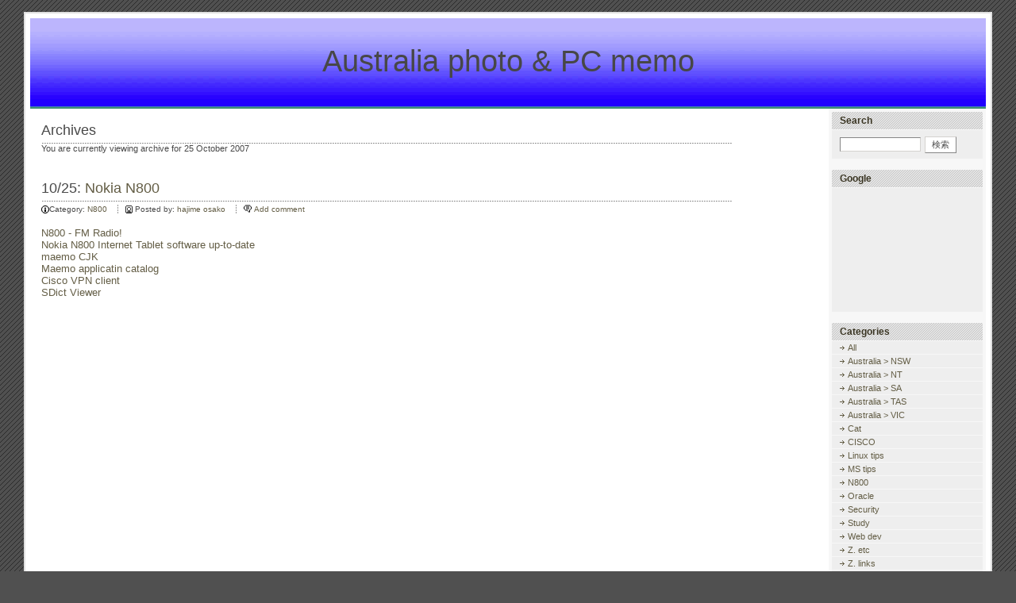

--- FILE ---
content_type: text/html; charset=UTF-8
request_url: http://australia.osakos.com/?blogid=1&archive=2007-10-25
body_size: 13462
content:
<!DOCTYPE html PUBLIC "-//W3C//DTD XHTML 1.0 Strict//EN"
"http://www.w3.org/TR/xhtml1/DTD/xhtml1-strict.dtd">

<html xmlns="http://www.w3.org/1999/xhtml" xml:lang="ja-JP" lang="ja-JP">
<head>
<meta http-equiv="Content-Type" content="text/html; charset=UTF-8" />

<!-- meta information for search engines -->
<meta name="generator" content="Nucleus CMS v3.41" />
<meta name="name" content="Australia photo &amp; PC memo" />
<meta name="description" content="オーストラリアの写真とPC備忘録" />
<META name="verify-v1" content="lJ9XMFKxiFXKOrNLYmZEM/G33xdzrLRd0ZZHZmN0hY0=" />

<!-- prevent caching (can be removed)
<meta http-equiv="Pragma" content="no-cache" />
<meta http-equiv="Cache-Control" content="no-cache, must-revalidate" />
<meta http-equiv="Expires" content="-1" /> -->

<!-- site stylesheet (site colors and layout definitions) -->
<link rel="stylesheet" type="text/css" href="http://australia.osakos.com/skins/default/default_right.css" />

<!-- tooltips & stylesheet (activated by title="" on links) -->
<link rel="stylesheet" type="text/css" href="http://australia.osakos.com/skins/default/nicetitle.css" />
<script type="text/javascript" src="http://australia.osakos.com/skins/default/nicetitle.js"></script>

<!-- RSS 2.0 feed -->
<link rel="alternate" type="application/rss+xml" title="RSS" href="xml-rss2.php" />

<!-- RSD support -->
<link rel="EditURI" type="application/rsd+xml" title="RSD" href="rsd.php" />

<!-- favorite icon -->
<link rel="shortcut icon" href="/favicon.ico" />
<link rel="icon" href="/favicon.ico" />

<!-- Google analysis -->
<script src="http://www.google-analytics.com/urchin.js" type="text/javascript">
</script>
<script type="text/javascript">
_uacct = "UA-617153-5";
urchinTracker();
</script>

<!-- navigation & page titles -->
<!-- archive: page title and extra navigational links -->

<title>Australia photo &amp; PC memo &raquo; Archive</title>
<link rel="archives" title="Archives" href="http://australia.osakos.com?archivelist=1" />
<link rel="top" title="Today" href="http://australia.osakos.com/" />
<link rel="up" href="http://australia.osakos.com?blogid=1" title="Today" />


<!-- archivelist: page title and extra navigational links -->


<!-- error: page title and extra navigational links -->


<!-- index: page title and extra navigational links -->


<!-- item: page title and extra navigational links -->


<!-- member: page title and extra navigational links -->


<!-- search: page title and extra navigational links -->

</head>



<!-- page header -->
<body>

<!-- page header -->
<div id="header"><a name="top"></a>
<h1>
	
	
		<a href="http://australia.osakos.com/" accesskey="1">Australia photo &amp; PC memo</a>
	
	
</h1>
</div>

<!-- begin wrapper divs -->
<div id="mainwrapper">
<div id="wrapper">

<!-- page content -->
<div id="container">
<div class="content">
<div class="contenttitle">
<h2>Archives</h2>
</div>
You are currently viewing archive for 25 October 2007
</div>
<div class="content">
<div class="contenttitle">
<h2>10/25: <a href="http://australia.osakos.com?itemid=334" title="Read entry: Nokia N800">Nokia N800</a></h2>
</div>
<div class="contentitem">
<div class="contentitem1">
<small class="contentitemcategory">
Category: <a href="http://australia.osakos.com?catid=16" title="Category: N800">N800</a>
</small>
</div>
<div class="contentitem2">
<small class="contentitempostedby">
Posted by: <a href="http://australia.osakos.com?memberid=1" title="Author: hajime osako">hajime osako</a>
</small>
</div>
<div class="contentitem3">
<small class="contentitemcomments">
<a href="http://australia.osakos.com?itemid=334#c" rel="bookmark" title="Add comment on &#39;Nokia N800&#39;">Add comment</a>
</small>
</div>

</div>
<div class="contentbody">
<a href="http://www.atmasphere.net/wp/archives/2007/02/07/n800-fm-radio">N800 - FM Radio!</a><br />
<a href="http://europe.nokia.com/A4305010">Nokia N800 Internet Tablet software up-to-date</a><br />
<a href="http://maemocjk.garage.maemo.org/install.html">maemo CJK</a><br />
<a href="http://maemo.org/community/wiki/ApplicationCatalog">Maemo applicatin catalog</a><br />
<a href="http://scriptkiller.de/cisco_vpnc_with_nokia_770.php">Cisco VPN client</a><br />
<a href="http://sdictviewer.sourceforge.net/">SDict Viewer</a>

</div>
</div>
</div>

<!-- page menu -->
<h2 class="hidden">Sidebar</h2>
<div id="sidebarcontainer">
<!-- search form -->
<div class="sidebar">
<dl class="sidebardl">
<dt>Search</dt>
<dd><form method="get" action="http://australia.osakos.com">
	<div class="searchform">
<input type="hidden" name="amount" value="0" />
<input type="hidden" name="blogid" value="1" />
		<input name="query" alt="" class="formfield" size="10" maxlength="60" accesskey="4" value="" />
		<input type="submit" alt="検索" value="検索" class="formbutton" />
	</div>
</form>
</dd>
</dl>
</div>


<script type="text/javascript"><!--
google_ad_client = "pub-6114034825818495";
//180x150, created 1/15/08
google_ad_slot = "8524622219";
google_ad_width = 180;
google_ad_height = 150;
//--></script>

<div class="sidebar">
<dl class="sidebardl">
<dt>Google</dt>
<dd><script type="text/javascript"
src="http://pagead2.googlesyndication.com/pagead/show_ads.js">
</script></dd>
</dl>
</div>




<!-- category list, not on error or member page -->


<div class="sidebar">
<dl class="sidebardl">
<dt>Categories</dt>
<dd>
<a href="http://australia.osakos.com?blogid=1&amp;archive=2007-10-25" title="All categories">All</a>
</dd><dd>
<a href="http://australia.osakos.com?catid=11&amp;blogid=1&amp;archive=2007-10-25" title="Category: Australia > NSW">Australia > NSW</a>
</dd><dd>
<a href="http://australia.osakos.com?catid=13&amp;blogid=1&amp;archive=2007-10-25" title="Category: Australia > NT">Australia > NT</a>
</dd><dd>
<a href="http://australia.osakos.com?catid=10&amp;blogid=1&amp;archive=2007-10-25" title="Category: Australia > SA">Australia > SA</a>
</dd><dd>
<a href="http://australia.osakos.com?catid=7&amp;blogid=1&amp;archive=2007-10-25" title="Category: Australia > TAS">Australia > TAS</a>
</dd><dd>
<a href="http://australia.osakos.com?catid=8&amp;blogid=1&amp;archive=2007-10-25" title="Category: Australia > VIC">Australia > VIC</a>
</dd><dd>
<a href="http://australia.osakos.com?catid=12&amp;blogid=1&amp;archive=2007-10-25" title="Category: Cat">Cat</a>
</dd><dd>
<a href="http://australia.osakos.com?catid=18&amp;blogid=1&amp;archive=2007-10-25" title="Category: CISCO">CISCO</a>
</dd><dd>
<a href="http://australia.osakos.com?catid=9&amp;blogid=1&amp;archive=2007-10-25" title="Category: Linux tips">Linux tips</a>
</dd><dd>
<a href="http://australia.osakos.com?catid=3&amp;blogid=1&amp;archive=2007-10-25" title="Category: MS tips">MS tips</a>
</dd><dd>
<a href="http://australia.osakos.com?catid=16&amp;blogid=1&amp;archive=2007-10-25" title="Category: N800">N800</a>
</dd><dd>
<a href="http://australia.osakos.com?catid=17&amp;blogid=1&amp;archive=2007-10-25" title="Category: Oracle">Oracle</a>
</dd><dd>
<a href="http://australia.osakos.com?catid=15&amp;blogid=1&amp;archive=2007-10-25" title="Category: Security">Security</a>
</dd><dd>
<a href="http://australia.osakos.com?catid=14&amp;blogid=1&amp;archive=2007-10-25" title="Category: Study">Study</a>
</dd><dd>
<a href="http://australia.osakos.com?catid=4&amp;blogid=1&amp;archive=2007-10-25" title="Category: Web dev">Web dev</a>
</dd><dd>
<a href="http://australia.osakos.com?catid=1&amp;blogid=1&amp;archive=2007-10-25" title="Category: Z. etc">Z. etc</a>
</dd><dd>
<a href="http://australia.osakos.com?catid=6&amp;blogid=1&amp;archive=2007-10-25" title="Category: Z. links">Z. links</a>
</dd><dd>
<a href="http://australia.osakos.com?catid=2&amp;blogid=1&amp;archive=2007-10-25" title="Category: Z. memo">Z. memo</a>
</dd>
</dl>
</div>


<!-- Calender -->
<div class="sidebar">
<dl class="sidebardl">
<dt>Calender</dt>
 <!-- kalendar start -->
		   <table class="calendar" summary="Monthly calendar with links to each day's posts">
		   <caption> 
		   <a href="http://australia.osakos.com?blogid=1&amp;archive=2007-09">&lt;</a> 
		   &nbsp;		   <a href="http://australia.osakos.com?blogid=1&amp;archive=2007-10">October 2007</a> 
		   &nbsp;	   		   <a href="http://australia.osakos.com?blogid=1&amp;archive=2007-11">&gt;</a> 
	   		   </caption>
		   <tr class="calendardateheaders">
	   <th>M</th><th>Tu</th><th>W</th><th>Th</th><th>F</th><th>Sa</th><th>Su</th> 
		   </tr>
		   <tr>
	   <td class="days">1</td><td class="days">2</td><td class="days"><a href="http://australia.osakos.com?blogid=1&amp;archive=2007-10-3">3</a></td><td class="days">4</td><td class="days">5</td><td class="days">6</td><td class="days">7</td></tr><tr><td class="days">8</td><td class="days">9</td><td class="days">10</td><td class="days">11</td><td class="days">12</td><td class="days">13</td><td class="days">14</td></tr><tr><td class="days">15</td><td class="days">16</td><td class="days">17</td><td class="days">18</td><td class="days">19</td><td class="days">20</td><td class="days">21</td></tr><tr><td class="days"><a href="http://australia.osakos.com?blogid=1&amp;archive=2007-10-22">22</a></td><td class="days">23</td><td class="days"><a href="http://australia.osakos.com?blogid=1&amp;archive=2007-10-24">24</a></td><td class="days"><a href="http://australia.osakos.com?blogid=1&amp;archive=2007-10-25">25</a></td><td class="days">26</td><td class="days">27</td><td class="days">28</td></tr><tr><td class="days"><a href="http://australia.osakos.com?blogid=1&amp;archive=2007-10-29">29</a></td><td class="days">30</td><td class="days">31</td><td>&nbsp;</td><td>&nbsp;</td><td>&nbsp;</td><td>&nbsp;</td></tr></table>
<!-- kalendar end -->

</dl>
</div>


<!-- page menu -->
<div class="sidebar">
<dl class="sidebardl">
<dt>Navigation</dt>

<!-- archive: navigation -->

<dd><a href="http://australia.osakos.com?blogid=1&amp;archive=2007-10-24" title="Previous month">Previous 日</a></dd>
<dd><a href="http://australia.osakos.com?blogid=1&amp;archive=2007-10-26" title="Next month">Next 日</a></dd>
<dd><a href="http://australia.osakos.com?blogid=1" title="Today&#39;s entry">Today</a></dd>
<dd><a href="http://australia.osakos.com?archivelist=1" title="Archives">Archives</a></dd>


<!-- archivelist: navigation -->


<!-- error: navigation -->


<!-- index: navigation -->


<!-- item: navigation -->


<!-- member: navigation -->


<!-- search: navigation -->


<!-- admin link, only visible if logged in -->

</dl>
</div>

<!-- login form -->
<div class="sidebar">
<dl class="sidebardl">
<dt>Login</dt>
<dd><a id="nucleus_lf"></a>
<form method="post" action="#nucleus_lf">
	<div class="loginform">
<input type="hidden" name="action" value="login" />
		

		<label for="nucleus_lf_name" accesskey="l">ユーザー名</label>
		<input id="nucleus_lf_name" name="login" size="10" value="" class="formfield" />

		<label for="nucleus_lf_pwd">パスワード</label>
		<input id="nucleus_lf_pwd" name="password" size="10" type="password" value="" class="formfield" />

		<input type="checkbox" value="1" name="shared" id="nucleus_lf_shared" />
		<label for="nucleus_lf_shared">このPCを他の人と共用する</label>

		<input type="submit" alt="ログイン" value="ログイン" class="formbutton" />
	</div>
</form>
</dd>
</dl>
</div>

<!-- links -->
<div class="sidebar">
<dl class="sidebardl">
<dt>Links</dt>
<dd><a href="http://nucleuscms.org" title="Nucleus CMS Home">nucleuscms.org</a></dd>
<dd><a href="http://docs.nucleuscms.org/" title="Nucleus CMS Documentation">docs.nucleuscms.org</a></dd>
<dd><a href="http://forum.nucleuscms.org" title="Nucleus CMS Support Forum">forum.nucleuscms.org</a></dd>
<dd><a href="http://wiki.nucleuscms.org/" title="Nucleus CMS Wiki">wiki.nucleuscms.org</a></dd>
<dd><a href="http://skins.nucleuscms.org/" title="Nucleus CMS Skins">skins.nucleuscms.org</a></dd>
<dd><a href="http://wiki.nucleuscms.org/plugin" title="Nucleus CMS Plugins">plugins.nucleuscms.org</a></dd>
<dd><a href="http://dev.nucleuscms.org/" title="Nucleus Developer Network">dev.nucleuscms.org</a></dd>
</dl>
</div>

<!-- Powered by -->
<div class="sidebar">
<div class="sidebardl centerize">
<div class="nucleusbutton">
	<a href="http://nucleuscms.org/"><img src="http://australia.osakos.com/skins/default/images/nucleus.gif" width="85" height="31" alt="Powered by Nucleus CMS" title="Powered by Nucleus CMS" /></a>
</div>

</div>
</div>

</div>

<!-- page footer -->
<div class="clearing">&nbsp;</div>
</div>
</div>
<!-- end wrapper divs -->

<!-- page footer, copyrights, etc. -->
<div id="footer">
<div id="copyrights">
	<small>Copyright | <a href="http://nucleuscms.org">Nucleus CMS v3.41</a> | 
	<a href="http://validator.w3.org/check?uri=referer">Valid XHTML 1.0 Strict</a> | 
	<a href="http://jigsaw.w3.org/css-validator/">Valid CSS</a> | 
	<a href="#top">Back to top</a></small>
</div>
</div>

</body>
</html>

--- FILE ---
content_type: text/html; charset=utf-8
request_url: https://www.google.com/recaptcha/api2/aframe
body_size: 266
content:
<!DOCTYPE HTML><html><head><meta http-equiv="content-type" content="text/html; charset=UTF-8"></head><body><script nonce="BGzV2mnEgxQ10am477KaIg">/** Anti-fraud and anti-abuse applications only. See google.com/recaptcha */ try{var clients={'sodar':'https://pagead2.googlesyndication.com/pagead/sodar?'};window.addEventListener("message",function(a){try{if(a.source===window.parent){var b=JSON.parse(a.data);var c=clients[b['id']];if(c){var d=document.createElement('img');d.src=c+b['params']+'&rc='+(localStorage.getItem("rc::a")?sessionStorage.getItem("rc::b"):"");window.document.body.appendChild(d);sessionStorage.setItem("rc::e",parseInt(sessionStorage.getItem("rc::e")||0)+1);localStorage.setItem("rc::h",'1768846412717');}}}catch(b){}});window.parent.postMessage("_grecaptcha_ready", "*");}catch(b){}</script></body></html>